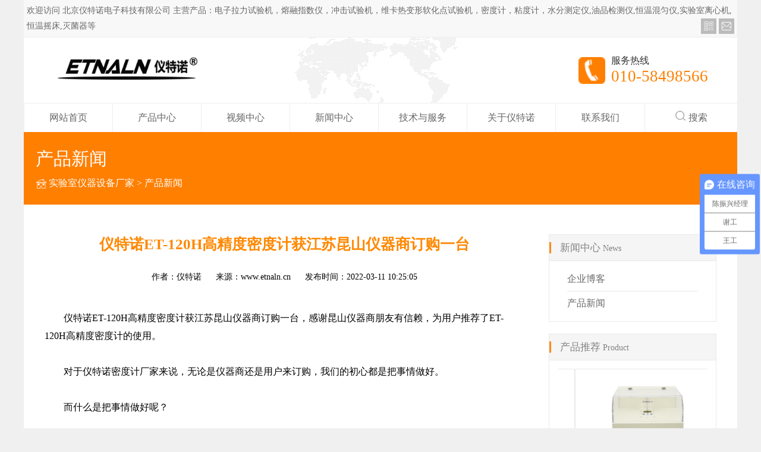

--- FILE ---
content_type: text/html; charset=utf-8
request_url: http://etnaln.cn/news/cpxw/244.html
body_size: 11545
content:

<!DOCTYPE html>
<html>
<head>
    <meta http-equiv="Content-Type" content="text/html; charset=utf-8" />
    <meta name="viewport" content="width=device-width,initial-scale=1.0,user-scalable=no">
    <title>仪特诺ET-120H高精度密度计获江苏昆山仪器商订购一台-北京仪特诺电子科技有限公司</title>
    <meta name="keywords" content="仪特诺ET-120H高精度密度计获江苏昆山仪器商订购一台" />
    <meta name="description" content="仪特诺ET-120H高精度密度计获江苏昆山仪器商订购一台，对于仪特诺密度计厂家来说，无论是仪器商还是用户来订购，我们的初心都是把事情做好。"/>
    <link href="/Content/CSS/basicStyle.css" rel="stylesheet" type="text/css" />
        <link href="/Content/CSS/inner.css" rel="stylesheet" type="text/css" />
    <script src="/Content/JS/jquery-1.9.1.min.js" type="text/javascript"></script>
    <script src="/Content/JS/jquery-migrate-1.1.1.js" type="text/javascript"></script>
    <script src="/Content/JS/hc-sticky.js" type="text/javascript"></script>
    <link href="/Content/CSS/swiper.min.css" rel="stylesheet" type="text/css" />
    <script src="/Content/JS/swiper.min.js" type="text/javascript"></script>
    <script src="/Content/JS/GlobalJS.js" type="text/javascript"></script>
    <script src="/Content/JS/Inner.js" type="text/javascript"></script>
    <!--[if lt IE 9]>
    <script src="/Content/JS/html5.min.js"></script>
    <![endif]-->
    
    <script>
var _hmt = _hmt || [];
(function() {
  var hm = document.createElement("script");
  hm.src = "https://hm.baidu.com/hm.js?18622ca62cecab4c245fa325c42f5567";
  var s = document.getElementsByTagName("script")[0]; 
  s.parentNode.insertBefore(hm, s);
})();
</script>
</head>
<body>
    <div class="wrap container">
        

<header id="header">
    <div class="topLineBox clear">
        <div class="topLine">欢迎访问 北京仪特诺电子科技有限公司 主营产品：电子拉力试验机，熔融指数仪，冲击试验机，维卡热变形软化点试验机，密度计，粘度计，水分测定仪,油品检测仪,恒温混匀仪,实验室离心机,恒温摇床,灭菌器等</div>
        <div class="iconBtn">
            <ul class="clear">
                <li class="code"><a class="icon-mobile" href="javascript:void(0)" title="微信公众号">
                    <span>微信公众号<img src="/Content/Images/code.jpg" /></span>
                </a></li>
                <li class="email"><a class="icon-mail" href="/contact/" title="联系我们">
                    <span>联系我们</span>
                </a></li>
            </ul>
        </div>
    </div>
    <div class="logo clear">
        <div class="logoImg floatLeft">
            <a href="/"><img src="/Uploads/Image/System/logo.jpg" alt="北京仪特诺电子科技有限公司" /></a>
        </div>
        <div class="topCotactBox floatRight">
            <div class="topCotactInfo clear">
                <img class="floatLeft" src="/Content/Images/topTelIcon.png" alt="联系电话" />
                <div class="floatRight">
                    <div class="contactText">服务热线</div>
                        <div class="contactTel">010-58498566</div>
                    
                </div>
            </div>
        </div>

        <button class="navbar-toggle" data-effect="st-effect-1">
            <span class="sr-only">切换导航</span>
            <span class="icon-bar"></span>
            <span class="icon-bar"></span>
            <span class="icon-bar"></span>
        </button>
    </div>

    <nav id="js_nav" class="nav">
        <div class="navMain main">
            <ul class="item1 clear">
                <li data-num="0005">
                    <a href="/">网站首页</a>
                </li>
                <li data-num="0010">
                    <a href="/product/ajcxmxz/">产品中心</a>
                    <div class="secondBox clear">
                        <div class="three right">
                            <div class="t">热门产品</div>
                            <ul>
                                <li>
                                    <a href="/product/gtmdjcyq/15.html" target="_blank">ET-320固体材料制品密度检测仪器</a>
                                </li>
                                <li>
                                    <a href="/product/gtmdjcyq/16.html" target="_blank">ET-120H高精度密度比重仪</a>
                                </li>
                                <li>
                                    <a href="/product/ytmdjcyq/17.html" target="_blank">ET-03L经济实用型液体密度计</a>
                                </li>
                                <li>
                                    <a href="/product/sysndj/18.html" target="_blank">盐酸浓度计密度检测仪ET-01HA</a>
                                </li>
                                <li>
                                    <a href="/product/gtmdjcyq/21.html" target="_blank">ET-120S精密型密度比重测定仪</a>
                                </li>
                                <li>
                                    <a href="/product/ytmdjcyq/22.html" target="_blank">ET-04L数显式高精度液体密度计</a>
                                </li>
                                <li>
                                    <a href="/product/gyttymdjcy/23.html" target="_blank">固液体两用密度测试仪ET-320D</a>
                                </li>
                                <li>
                                    <a href="/product/dzllsyj/25.html" target="_blank">YTN-D5单柱万能拉力试验机</a>
                                </li>
                                <li>
                                    <a href="/product/dzllsyj/26.html" target="_blank">医用口罩拉力试验机</a>
                                </li>
                                <li>
                                    <a href="/product/wnclsyj/27.html" target="_blank">万能材料试验机YTN-S5</a>
                                </li>
                                <li>
                                    <a href="/product/gtmdjcyq/28.html" target="_blank">大量程多功能固体密度仪</a>
                                </li>
                                <li>
                                    <a href="/product/hwmdy/32.html" target="_blank">电子恒温液体密度计_比重计</a>
                                </li>
                                <li>
                                    <a href="/product/pyq_fyq/73.html" target="_blank">微孔板振荡孵育器WZD80-4</a>
                                </li>
                                <li>
                                    <a href="/product/ftzhtxcsy/80.html" target="_blank">多功能粉体物理特性测试仪</a>
                                </li>
                                <li>
                                    <a href="/product/gtmdjcyq/105.html" target="_blank">电子数显直读式固体比重计</a>
                                </li>
                                <li>
                                    <a href="/product/zhejiang/111.html" target="_blank">浙江嘉兴测量固体密度的仪器</a>
                                </li>
                                <li>
                                    <a href="/product/dzllsyj/112.html" target="_blank">口罩拉力测试仪器</a>
                                </li>
                                <li>
                                    <a href="/product/swyy/130.html" target="_blank">化妆品密度测试仪器</a>
                                </li>
                                <li>
                                    <a href="/product/slgfz/152.html" target="_blank">高分子材料单柱拉力试验机</a>
                                </li>
                                <li>
                                    <a href="/product/fmyj/234.html" target="_blank">多功能金属粉末物理特性测试仪</a>
                                </li>
                                <li>
                                    <a href="/product/fmyj/236.html" target="_blank">粉末冶金产品密度仪</a>
                                </li>
                                <li>
                                    <a href="/product/gtmdjcyq/283.html" target="_blank">大量程固体密度计ET-2000N</a>
                                </li>

                            </ul>
                        </div>
                        <div class="three right">
                            <div class="t">按检测项目选择</div>
                            <ul>
                                <li><a href="/product/mdjcyq/" title="密度检测仪器">密度检测仪器</a></li>
                                <li><a href="/product/ndj/" title="浓度计">浓度计</a></li>
                                <li><a href="/product/nianduji/" title="粘度计">粘度计</a></li>
                                <li><a href="/product/sfcdy/" title="水分测定仪">水分测定仪</a></li>
                                <li><a href="/product/llsyj/" title="拉力试验机">拉力试验机</a></li>
                                <li><a href="/product/rrzscsy/" title="熔融指数仪">熔融指数仪</a></li>
                                <li><a href="/product/zg_zs_xgy/" title="折光/折射/旋光仪">折光/折射/旋光仪</a></li>
                                <li><a href="/product/fggdj/" title="分光光度计">分光光度计</a></li>
                                <li><a href="/product/rdy/" title="熔点仪">熔点仪</a></li>
                                <li><a href="/product/fttxcsy/" title="粉体特性测试仪">粉体特性测试仪</a></li>
                                <li><a href="/product/bjmwxcsy/" title="表界面物性测试仪">表界面物性测试仪</a></li>
                                <li><a href="/product/xwj/" title="显微镜">显微镜</a></li>
                                <li><a href="/product/zdhyfyxl/" title="振荡混匀孵育系列">振荡混匀孵育系列</a></li>
                                <li><a href="/product/gshwq_hwjsy/" title="干式恒温器/恒温金属浴">干式恒温器/恒温金属浴</a></li>
                                <li><a href="/product/dqcsy/" title="氮气吹扫仪">氮气吹扫仪</a></li>
                                <li><a href="/product/mjq/" title="灭菌器">灭菌器</a></li>
                                <li><a href="/product/lxj/" title="离心机">离心机</a></li>
                                <li><a href="/product/jbq/" title="搅拌器">搅拌器</a></li>
                                <li><a href="/product/wkbrfy/" title="微孔板热封仪">微孔板热封仪</a></li>
                                <li><a href="/product/wdkzcp/" title="环境试验箱">环境试验箱</a></li>

                            </ul>
                        </div>
                        <div class="three right">
                            <div class="t">按应用行业选择</div>
                            <ul>
                                <li><a href="/product/dxkyjg/" title="大学科研机构">大学科研机构</a></li>
                                <li><a href="/product/slgfz/" title="塑料高分子">塑料高分子</a></li>
                                <li><a href="/product/xjlt/" title="橡胶轮胎">橡胶轮胎</a></li>
                                <li><a href="/product/dxdl/" title="电线电缆">电线电缆</a></li>
                                <li><a href="/product/fmyj/" title="粉末冶金">粉末冶金</a></li>
                                <li><a href="/product/jmtc/" title="精密陶瓷">精密陶瓷</a></li>
                                <li><a href="/product/cxcl/" title="磁性材料">磁性材料</a></li>
                                <li><a href="/product/jscl/" title="金属材料">金属材料</a></li>
                                <li><a href="/product/qclbj/" title="汽车零部件">汽车零部件</a></li>
                                <li><a href="/product/sphy/" title="食品行业">食品行业</a></li>
                                <li><a href="/product/hjbh/" title="环境保护">环境保护</a></li>
                                <li><a href="/product/swyy/" title="生物医药">生物医药</a></li>
                                <li><a href="/product/kwys/" title="矿物岩石">矿物岩石</a></li>
                                <li><a href="/product/ddhs/" title="典当回收">典当回收</a></li>
                                <li><a href="/product/syhg/" title="石油化工">石油化工</a></li>
                                <li><a href="/product/jzgc/" title="建筑工程质检">建筑工程质检</a></li>

                            </ul>
                        </div>
                    </div>
                </li>
                
                <li data-num="0030">
                    <a href="/case/spzx/">视频中心</a>
                </li>
                <li data-num="0025">
                    <a href="/news/">新闻中心</a>
                    <div class="secondBox clear">
                        <div class="left clear">
                            <img src="/Content/Images/nav-news.jpg" />
                            <p>新闻中心包含公司动态、公告、产品新闻等多种模块，为您展示最新、最全的企业资讯，让您了解更多包装检测行业的最新技术。</p>
                        </div>
                        <div class="right">
                            <div class="t">新闻中心</div>
                            <ul>
                                <li><a href="/news/qybk/">企业博客</a></li>
                                <li><a href="/news/cpxw/">产品新闻</a></li>

                            </ul>
                        </div>
                    </div>
                </li>
                <li>
                    <a href="/illustratedlist/ytnwx/">技术与服务</a>
                    <div class="secondBox clear">
                        <div class="left clear">
                            <img src="/Content/Images/nav-news.jpg" />
                            <p>北京仪特诺电子科技有限公司拥有完善的服务体系，百余人的专业服务团队，能以多种语言通过电话、网络、移动平台、现场等多种途径为全球用户提供真诚、专业、及时、持续的服务和技术支持。</p>
                        </div>
                        <div class="right">
                            <div class="t">技术与服务</div>
                            <ul>
                                    <li><a href="/illustratedlist/ytnwx/">仪特诺文献</a></li>
                                    <li><a href="/contact/">联系服务中心</a></li>
                                    <li><a href="/about/khfwtl.html">客户服务条例</a></li>

                            </ul>
                        </div>
                    </div>
                </li>


                <li data-num="0015">
                    <a href="/about/">关于仪特诺</a>
                    <div class="secondBox clear">
                        <div class="left clear">
                            <img src="/Content/Images/nav-about.jpg" />
                            <p>北京仪特诺电子科技有限公司创立于2010年，是以精密科学检测仪器研发智造为核心，集技术服务与解决方案输出于一体的高新技术企业。公司以材料密度检测仪器为基石，凭借十余载深耕行业的专业积淀，现已构建覆盖物……</p>
                        </div>
                        <div class="right">
                            <div class="t">关于仪特诺</div>
                            <ul>
                                    <li><a href="/about/">公司简介</a></li>
                                    <li><a href="/case/ryzs/">荣誉证书</a></li>
                                    <li><a href="/about/wmdkh.html">我们的客户</a></li>

                            </ul>
                        </div>
                    </div>
                </li>
                <li data-num="0040">
                    <a href="/contact/">联系我们</a>
                    <div class="secondBox clear">
                        <div class="left clear">
                            <img src="/Content/Images/nav-contact.jpg" />
                            <p>北京仪特诺电子科技有限公司位于北京市平谷区迎宾街1号院23号楼5层501-5，全球有五十多家国际代理商与三十多家国际服务提供商。</p>
                        </div>
                        <div class="right">
                            <div class="t">联系我们</div>
                            <ul>
                                    <li><a href="/contact/">联系我们</a></li>
                                    <li><a href="/contact/#message">在线留言</a></li>

                            </ul>
                        </div>
                    </div>
                </li>
                <li class="searchBtn"><a href="/search/"><img src="/Content/Images/ico_01b.png">搜索</a></li>
            </ul>
        </div>
    </nav>
    <div class="navMask"></div>
    <div class="searchFixed">
        <div class="sou_box clearfix">
            <input value="搜索"  type="button" id="searchHeaderBtn">
            <div class="sou_write">
                <input placeholder="输入关键词搜索" id="searchHeaderKeyword" type="text">
            </div>
            <div class="sou_list" style="line-height: 36px">热门搜索词：
                        <a href="/tags/midujianceyi.html">密度检测仪</a>
                        <a href="/tags/miduji.html">密度计</a>
                        <a href="/tags/lalishiyanji.html">拉力试验机</a>
                        <a href="/tags/mdtp.html">密度天平</a>
                        <a href="/tags/rrzsy.html">熔融指数仪</a>
                        <a href="/tags/slmdj.html">塑料密度计</a>
                        <a href="/tags/bzj.html">比重计</a>
                        <a href="/tags/bjsyj.html">北京试验机</a>
    
            </div>
        </div>
    </div>
</header>
<script type="text/javascript">
    $(function () {
        $(".sou_box").click(function (event) {
            event.stopPropagation();
        });
//        $(".searchBtn").click(function () {
//            $(".searchFixed").show();
//        });
//        $(".searchFixed").click(function () {
//            $(".searchFixed").hide();
//        });
    
//        $("#searchHeaderBtn").click(function () {
//            var searchTxt = $("#searchHeaderKeyword").val();
//            window.location.href = '/search/' + searchTxt;
//        });
    });
</script>
    
        <div class="locationBox">
            <div class="locationTitle">产品新闻</div>
            <div class="location"><a href="/">实验室仪器设备厂家</a> &gt;
    <a href="/news/cpxw/">产品新闻</a>
</div>
        </div>
    
        <div class="innerContent clear">
                <div class="contentSide" id="js_side">
                    
    
<div class="sideBox">
    <div class="sideTitle">
        <span>新闻中心</span>
        <small>News</small>
<i></i>    </div>
    <div class="sideNavList">
        <ul class="level1 clear">
            <li class="">
                <a href="/news/qybk/">企业博客</a>
            </li>
            <li class="on">
                <a href="/news/cpxw/">产品新闻</a>
            </li>
        </ul>
    </div>
</div>


<div class="sideBox">
    <div class="sideTitle">
        <span>产品推荐</span>
        <small>Product</small>
    </div>
    <div class="sideProduct">
        <div class="sideProductList">
            <ul class="swiper-wrapper clear">
                <li class="swiper-slide">
                    <a href="/product/gtmdjcyq/21.html" title="ET-120S精密型密度比重测定仪">
                        <div class="imgBox imgHover">
                            <img src="/Uploads/Image/Products/20200603112051_s.jpg" alt="ET-120S精密型密度比重测定仪" />
                        </div>
                        <span>ET-120S精密型密度比重测定仪</span>
                    </a>
                </li>
                <li class="swiper-slide">
                    <a href="/product/hwmdy/32.html" title="电子恒温液体密度计_比重计">
                        <div class="imgBox imgHover">
                            <img src="/Uploads/Image/Products/20200611160930_s.jpg" alt="电子恒温液体密度计_比重计" />
                        </div>
                        <span>电子恒温液体密度计_比重计</span>
                    </a>
                </li>
                <li class="swiper-slide">
                    <a href="/product/wnclsyj/27.html" title="万能材料试验机YTN-S5">
                        <div class="imgBox imgHover">
                            <img src="/Uploads/Image/Products/20201216164428_s.jpg" alt="万能材料试验机YTN-S5" />
                        </div>
                        <span>万能材料试验机YTN-S5</span>
                    </a>
                </li>
            </ul>
            <div class="sideProduct-next"></div>
            <div class="sideProduct-prev"></div>
        </div>
    </div>
</div>
<script type="text/javascript">
    $(function () {
        var bannerSwiper = new Swiper('.sideProductList', {
            slidesPerView: 1,
            // init: false,
            autoplayDisableOnInteraction: false,
            autoplay: 3000,
            speed: 500,
            loop: true,
            nextButton: '.sideProduct-next',
            prevButton: '.sideProduct-prev'
        });
    });
</script>

<div class="sideBox pc">
    <div class="sideTitle">
        <span>联系我们</span>
        <small>Contact</small>
    </div>
    <div class="sideContact">
            <div>400电话：010-58498566</div>
                    <div>手机：13911093235</div>
                    <div>电话：13811996887 </div>
                    <div>地址：北京市平谷区迎宾街1号院23号楼5层501-5</div>
    </div>
</div>

                </div>
            <div class="containLeft">
                

<div class="detail main">
    <article>
        <h1 class="title">仪特诺ET-120H高精度密度计获江苏昆山仪器商订购一台</h1>
        <div class="infos">
            <div>
                <span>作者：<a href="http://www.etnaln.cn">仪特诺</a></span>
                <span>来源：www.etnaln.cn</span>
                <span class="pubTime">发布时间：<time>2022-03-11 10:25:05</time></span>
            </div>
        </div>
        <div class="content"><p>
	<br />
</p>
<p>
	仪特诺ET-120H高精度密度计获江苏昆山仪器商订购一台，感谢昆山仪器商朋友有信赖，为用户推荐了ET-120H高精度密度计的使用。
</p>
<p>
	<br />
</p>
<p>
	对于仪特诺密度计厂家来说，无论是仪器商还是用户来订购，我们的初心都是把事情做好。
</p>
<p>
	<br />
</p>
<p>
	而什么是把事情做好呢？
</p>
<p>
	<br />
</p>
<p>
	我一直认为，就是密度计，高精度密度计仪器供到用户那了，用户不给你打电话可以作为一个简易的衡量标准。
</p>
<p>
	<br />
</p>
<p>
	看似一个简易的衡量标准，背后折射出的是产品质量的过硬、服务细节的周到等。
</p>
<p>
	<br />
</p>
<p>
	而即使遇到初次使用密度计的用户或操作人员，在使用上有些问题，我们也会在电话或视频里及时解决问题。
</p>
<p>
	<br />
</p>
<p>
	仪特诺密度计厂家，我们始终相信，初心不改，未来才会有更多期待。
</p>
<p>
	<br />
</p>
<p>
	<img src="/Uploads/image/kindeditor/20220311102620_6762.jpg" width="700" height="700" title="" align="" /> 
</p>
<p>
	<br />
</p>
<p>
	<br />
</p></div>
    </article>
    <div class="prevAndNext fn-clear">
            <span class="prev">上一篇：<a href="/news/cpxw/243.html")>仪特诺ET-320电子式固体密度仪获河北迪奥橡胶选用</a></span>
    
            <span class="next">下一篇：<a href="/news/cpxw/246.html")>仪特诺ET-03L液体比重计获温州医疗器械公司订购一台</a></span>
    </div>
</div>

        <div class="relativeInfo">
            <div class="titleBar">
                <span>相关新闻</span>
            </div>
            <ul class="relativeList clear">
                    <li>
                        <a href="/news/cpxw/536.html") target="_blank">多功能密度仪 孔隙率测试仪ET-320M 老客户转介绍让成交变得更简单</a>
                    </li>
                    <li>
                        <a href="/news/cpxw/503.html") target="_blank">仪特诺密度计：时间见证的品质与情谊</a>
                    </li>
                    <li>
                        <a href="/news/cpxw/479.html") target="_blank">仪特诺密度计坚持做好产品质量，中字头单位来复购</a>
                    </li>
                    <li>
                        <a href="/news/cpxw/478.html") target="_blank">南京生物科技公司采购仪特诺电子密度计ET-320</a>
                    </li>
                    <li>
                        <a href="/news/cpxw/458.html") target="_blank">上海富驰高科技股份有限公司再次选择我司高精度密度测试仪</a>
                    </li>
                    <li>
                        <a href="/news/cpxw/457.html") target="_blank">广东赛康制药厂有限公司选用我司固液体多用密度计ET-320D</a>
                    </li>
                    <li>
                        <a href="/news/cpxw/417.html") target="_blank">仪特诺6台ET-03L液体密度计、6台ET-01ET酒精浓度与密度测试仪奔赴湖南农业大学</a>
                    </li>
                    <li>
                        <a href="/news/cpxw/409.html") target="_blank">3台电脑款双柱拉力试验机YTN-S2走进高校实验室</a>
                    </li>
                    <li>
                        <a href="/news/cpxw/367.html") target="_blank">为什么液体密度计ET-03L比手持式密度计DA-130N更适合这个用户</a>
                    </li>
                    <li>
                        <a href="/news/cpxw/338.html") target="_blank">新材料行业客户采购仪特诺ET-320固体密度测试仪</a>
                    </li>
                    <li>
                        <a href="/news/cpxw/289.html") target="_blank">典当行老客户采购ET-320K黄金密度纯度检测仪</a>
                    </li>
                    <li>
                        <a href="/news/cpxw/286.html") target="_blank">粉末科技行业客户帮介绍固体密度仪的客户，十多年了我们一直在的</a>
                    </li>
                    <li>
                        <a href="/news/cpxw/277.html") target="_blank">仪特诺密度检测仪：十年信赖，携手共进，感恩特种胶管行业老客户订购ET-320一台</a>
                    </li>
                    <li>
                        <a href="/news/cpxw/263.html") target="_blank">液体密度计ET-03L，加上微信确认参数直接要做合同</a>
                    </li>
                    <li>
                        <a href="/news/cpxw/259.html") target="_blank">便携式液体密度计DA-130N，做合同给我吧！</a>
                    </li>
                    <li>
                        <a href="/news/cpxw/258.html") target="_blank">2023兔年新春开工第一天收到固体密度测试仪老客户的汇款单</a>
                    </li>
                    <li>
                        <a href="/news/cpxw/257.html") target="_blank">仪特诺电子密度计/固体比重仪ET-320，感恩老客户的转介绍</a>
                    </li>
                    <li>
                        <a href="/news/cpxw/256.html") target="_blank">固体密度计ET-320等系列产品，合同签订九个月后的故事</a>
                    </li>
                    <li>
                        <a href="/news/cpxw/249.html") target="_blank">仪特诺ET-03L液体密度计获滑县骨科医院选用</a>
                    </li>
                    <li>
                        <a href="/news/cpxw/248.html") target="_blank">仪特诺ET-320D固液体电子密度计上海仪器商订购一台</a>
                    </li>
            </ul>
        </div>


        <div class="relativeInfo">
            <div class="titleBar">
                <span>相关推荐</span>
            </div>
            <div class="relativeList">
                <ul class="relativeList clear">
                        <li>
                            <a href="/news/jswd/542.html" title="塑料薄膜拉力试验机在食品包装材料性能评估中的关键作用" target="_blank">塑料薄膜拉力试验机在食品包装材料性能评估中的关键作用</a>
                        </li>
                        <li>
                            <a href="/news/jswd/541.html" title="拉力试验机变形测量系统构成、工作原理及核心参数解析" target="_blank">拉力试验机变形测量系统构成、工作原理及核心参数解析</a>
                        </li>
                        <li>
                            <a href="/news/jswd/527.html" title="针焰S2测试：一文读懂更严苛的阻燃新标准" target="_blank">针焰S2测试：一文读懂更严苛的阻燃新标准</a>
                        </li>
                        <li>
                            <a href="/news/jswd/511.html" title="拉力试验机横梁故障怎么办？手把手教你解决！" target="_blank">拉力试验机横梁故障怎么办？手把手教你解决！</a>
                        </li>
                        <li>
                            <a href="/news/jswd/483.html" title="提升橡胶制品合格率：掌握拉力试验机的标距测量技巧" target="_blank">提升橡胶制品合格率：掌握拉力试验机的标距测量技巧</a>
                        </li>
                        <li>
                            <a href="/news/jswd/482.html" title="无纺布断裂强力和伸长测定：纺织行业标准的解读" target="_blank">无纺布断裂强力和伸长测定：纺织行业标准的解读</a>
                        </li>
                        <li>
                            <a href="/news/jswd/477.html" title="鞋类品质保障：皮革鞋材检测仪器的选用与重要性" target="_blank">鞋类品质保障：皮革鞋材检测仪器的选用与重要性</a>
                        </li>
                        <li>
                            <a href="/news/jswd/471.html" title="从试验原理到操作步骤：全面解析医用输液贴剥离强度测试" target="_blank">从试验原理到操作步骤：全面解析医用输液贴剥离强度测试</a>
                        </li>
                        <li>
                            <a href="/news/jswd/468.html" title="探索湿热试验箱中加湿与去湿的方法及其优缺点" target="_blank">探索湿热试验箱中加湿与去湿的方法及其优缺点</a>
                        </li>
                        <li>
                            <a href="/news/jswd/462.html" title="加速老化测试：氙灯老化试验箱的科学应用" target="_blank">加速老化测试：氙灯老化试验箱的科学应用</a>
                        </li>
                        <li>
                            <a href="/news/jswd/253.html" title="精密陶瓷孔隙率与体积密度测试仪，精密陶瓷为什么要测密度？" target="_blank">精密陶瓷孔隙率与体积密度测试仪，精密陶瓷为什么要测密度？</a>
                        </li>
                        <li>
                            <a href="/news/jswd/251.html" title="石油为什么要测密度呢？石油数字密度计量测石油密度的重要性有哪些呢" target="_blank">石油为什么要测密度呢？石油数字密度计量测石油密度的重要性有哪些呢</a>
                        </li>
                        <li>
                            <a href="/news/jswd/247.html" title="工程塑料三点弯曲试验设施要求测试方案【仪特诺】" target="_blank">工程塑料三点弯曲试验设施要求测试方案【仪特诺】</a>
                        </li>
                        <li>
                            <a href="/news/jswd/245.html" title="有粉体的密度计吗?比如说测松装密度" target="_blank">有粉体的密度计吗?比如说测松装密度</a>
                        </li>
                        <li>
                            <a href="/news/jswd/242.html" title="分析下橡胶拉力试验机测试项目以及在对橡胶进行拉伸试验时需具备的条件" target="_blank">分析下橡胶拉力试验机测试项目以及在对橡胶进行拉伸试验时需具备的条件</a>
                        </li>
                        <li>
                            <a href="/news/jswd/241.html" title="塑胶拉伸试验的过程步骤【仪特诺】拉力试验机试样方法" target="_blank">塑胶拉伸试验的过程步骤【仪特诺】拉力试验机试样方法</a>
                        </li>

                </ul>
            </div>
        </div>

            </div>
        </div>

        

<footer class="footerBox">
    <div class="footer clear">
        <div class="footerLeft">
            <div class="footerNav">
                <a href="/about/syjs.html">关于我们</a>
                <a href="/product/">产品中心</a>
                <a href="/news/cpxw/">产品新闻</a>
                <a href="/contact/">联系我们</a>
            </div>
            <div class="footerInfo">
                    <span>Copyright &#169; 2020 - 2030 北京仪特诺电子科技有限公司 版权所有</span>
                                    <span>备案号：<a href="https://beian.miit.gov.cn/#/Integrated/index" rel="nofollow">京ICP备12023306号-5</a></span>
                <div>本网所有内容文字、图片和音视频资料，版权均属北京仪特诺电子科技有限公司，任何媒体、网站或个人<br>
未经本网协议授权不得转载、链接、转贴或以其他方式复制发布/发表。</div>
            </div>
        </div>
        <div class="footerRight">
            <img src="/Content/Images/icon-phone.png" alt="联系电话">
            <div class="footerRightInfo">
                <div class="text">服务热线</div>
                    <div class="tel">010-58498566</div>
            </div>
        </div>
        

        
    </div>
</footer>
    </div>
    
    <script>
(function(){
    var bp = document.createElement('script');
    var curProtocol = window.location.protocol.split(':')[0];
    if (curProtocol === 'https') {
        bp.src = 'https://zz.bdstatic.com/linksubmit/push.js';
    }
    else {
        bp.src = 'http://push.zhanzhang.baidu.com/push.js';
    }
    var s = document.getElementsByTagName("script")[0];
    s.parentNode.insertBefore(bp, s);
})();
</script>
</body>
</html>

--- FILE ---
content_type: text/css
request_url: http://etnaln.cn/Content/CSS/basicStyle.css
body_size: 3962
content:
* {
    padding: 0;
    margin: 0;
}

body {
    color: #000;
    font-size: 14px;
    font-family: "微软雅黑";
    background-color: #f0f0f0;
}

.container {
    background-color: #fff;
}

table {
    border-collapse: collapse;
    border-spacing: 0;
}

input,
textarea {
    outline: none;
    background: #fff;
    border: none;
}

img {
    display: block;
}

.imgHover img {
    transition: 0.5s;
}

.imgHover img:hover {
    transform: scale(1.2);
}

ol,
ul{
    list-style: none;
}

caption,
th {
    text-align: left;
}

h1,
h2,
h3,
h4,
h5,
h6 {
    font-weight: normal;
    font-size: 100%;
}

i,
strong,
em,
b {
    font-style: normal;
}

/* 链接颜色设置*/
a {
    color: inherit;
    text-decoration: none;
}

a:hover {
    color: #ec0000;
}

.hidden {
    display: none;
}

.floatLeft {
    float: left;
}

.floatRight {
    float: right;
}

.clear:after {
    clear: both;
    content: '';
    display: block;
    width: 0;
    height: 0;
    visibility: hidden;
}

/* 图片自适应（imgBox需要设置独立宽高） */
.imgBox {
    position: relative;
    overflow: hidden;
}

.imgBox img {
    position: absolute;
    max-width: 100%;
    max-height: 100%;
    top: 0;
    left: 0;
    right: 0;
    bottom: 0;
    margin: auto;
}

/* 单行文字超出隐藏 */

.ellipsis {
    display: block;
    overflow: hidden;
    white-space: nowrap;
    text-overflow: ellipsis;
}

/* 链接颜色设置*/
.main {
    width: 100%;
    max-width: 1200px;
    margin-left: auto;
    margin-right: auto;
}

@media (max-width: 1200px) {
    .main {
        padding-left: 10px;
        padding-right: 10px;
    }
}

.wrap {
    width: 100%;
    max-width: 1200px;
    margin-left: auto;
    margin-right: auto;
}


/*头部信息*/
.logo {
    height: 110px;
    padding: 0px 49px;
    background: url(../Images/topbg.png) center no-repeat;
}

.topLineBox {
    background: #f8f8f8;
    border-bottom: 1px solid rgba(0, 0, 0, 0.04);
    padding: 5px;
}

.topLineBox .topLine {
    float: left;
    height: 26px;
    line-height: 26px;
    color: #666;
}

.topLineBox .iconBtn {
    float: right;
}

.topLineBox .iconBtn ul {
    position: relative;
}

.topLineBox .iconBtn li {
    float: left;
    width: 26px;
    height: 26px;
    margin-left: 4px;
    background: #bbb;
    background-repeat: no-repeat;
    background-position: center center;
    background-size: 80% 80%;
}

.topLineBox .iconBtn li.code {
    background-image: url("../Images/icon-code.png");
}

.topLineBox .iconBtn li.email {
    background-image: url("../Images/icon-email.png");
}

.topLineBox .iconBtn li a {
    background-color: inherit;
}

.topLineBox .iconBtn li span {
    position: absolute;
    display: block;
    width: 106px;
    right: 0;
    top: 100%;
    margin-top: 20px;
    background-color: inherit;
    text-align: center;
    padding: 5px;
    color: #fff;
    -webkit-transition: margin-top .2s;
    -moz-transition: margin-top .2s;
    -o-transition: margin-top .2s;
    transition: margin-top .2s;
    visibility: hidden;
    z-index: -6666;
}

.topLineBox .iconBtn li span img {
    max-width: 100%;
    margin: 4px auto 0;
}

.topLineBox .iconBtn li:nth-child(1):hover {
    background-color: #ff7f00;
}

.topLineBox .iconBtn li:nth-child(2):hover {
    background-color: #f3554f;
}

.topLineBox .iconBtn li:hover span {
    margin-top: 0;
    visibility: visible;
    z-index: 2;
}

.logo .logo-main {
    height: 100%;
}

.logo .logoImg,
.logo .slogan {
    height: 100%;
}

.logo .logoImg:before,
.logo .slogan:before {
    content: "";
    display: inline-block;
    height: 100%;
    vertical-align: middle;
}

.logo .logoImg img,
.logo .slogan img {
    display: inline-block;
    vertical-align: middle;
    max-height: 100%;
}

.logo .slogan {
    margin-left: 9%;
}

.logo .slogan img {
    margin-top: 15px;
}

.topCotactBox {
    height: 100%;
}

.topCotactBox .contactText {
    font-size: 16px;
    color: #333333;
    line-height: 1;
}

.topCotactBox .contactTel {
    font-size: 27px;
    color: #ff7f00;
    line-height: 1;
    margin-top: 5px;
}

.topCotactBox .contactTel span {
    font-size: 30px;
    color: #e1963a;
}

.topCotactBox:before {
    content: "";
    display: inline-block;
    height: 100%;
    vertical-align: middle;
}

.topCotactBox .topCotactInfo {
    display: inline-block;
    vertical-align: middle;
}

.topCotactBox .topCotactInfo>img {
    margin-right: 10px;
    margin-top: 2px;
    height: 45px;
}

@media (max-width: 1200px) {
    .logo .slogan {
        display: none;
    }
}

@media (max-width: 768px) {
    .logo {
        height: 60px;
        padding: 10px 0;
        background-color: #353535;
        box-sizing: border-box;
    }

    .topLineBox {
        display: none;
    }

    .logoImg {
        width: 80%;
    }

    .topCotactBox {
        display: none;
    }
}



nav {
    background: #fff;
    height: 48px;
    width: 100%;
    border-top: 1px solid #eee;
}

.nav .navMain {
    position: relative;
}

.nav .secondBox {
    position: absolute;
    width: 100%;
    top: 100%;
    left: 0;
    margin-top: 30px;
    background-color: #fff;
    -ms-transition: all .3s;
    -webkit-transition: all .3s;
    -moz-transition: all .3s;
    -o-transition: all .3s;
    transition: all .3s;
    opacity: 0;
    visibility: hidden;
    z-index: 666;
}

.nav a {
    display: block;
    color: #666;
}

.nav li.searchBtn {
    cursor: pointer;
}

.nav li.searchBtn img {
    display: inline;
    margin-right: 5px;
}

.nav ul.item1>li {
    display: table-cell;
    width: 1%;
    text-align: center;
    border-left: 1px solid #eee;
    line-height: 48px;
    font-size: 16px;
    color: #333333;
}

.nav ul.item1>li> a {
    position: relative;
}

.nav ul.item1>li > a:after {
    background: #ff7f00;
    color: #ff7f00;
    content: "";
    height: 2px;
    left: 0;
    opacity: 1;
    position: absolute;
    top: -2px;
    -ms-transition: width 0.2s ease 0s;
    -webkit-transition: width 0.2s ease 0s;
    -moz-transition: width 0.2s ease 0s;
    -o-transition: width 0.2s ease 0s;
    transition: width 0.2s ease 0s;
    width: 0;
}

.nav ul.item1>li:hover > a:after {
    width: 100%;
}

.nav ul.item1>li:hover .secondBox {
    visibility: visible;
    margin-top: 0;
    opacity: 1;
    border-top: 1px solid #eee;
}
.nav .secondBox .left,
.nav .secondBox .right{
    display: table-cell;
    width: 50%;
    padding: 20px;
    box-sizing: border-box;
}
.nav .secondBox .three{
    width: 1%;
}
.nav .secondBox .left{
    border-right: 1px solid #eee;
}
.nav .secondBox .left img{
    float: left;
    margin-right: 15px;
}
.nav .secondBox .left p{
    overflow: hidden;
    font-size: 14px;
    color: #666;
    line-height: 1.6em;
    text-align: left;
}

.nav .secondBox .right li{
    border-bottom: 1px solid #eee;
    font-size: 14px;
    line-height: 30px;
    text-align: left;
    color: #666;
}
.nav .secondBox .right li a:hover{
    color: #f90;
}
.nav .secondBox .right .t{
    font-size: 14px;
    padding-left: 1.4em;
    line-height: 1.2em;
    text-align: left;
    background: url("../Images/icon-t.png") no-repeat 0 center / contain;
    margin-bottom: 20px;
}
.navbar-toggle {
    display: none;
    position: relative;
    float: right;
    padding: 9px 10px;
    margin-right: 9px;
    background-color: transparent;
    background-image: none;
    border: 1px solid #ddd;
    border-radius: 4px;
    cursor: pointer;
    outline: none;
}

.navbar-toggle .sr-only {
    position: absolute;
    width: 1px;
    height: 1px;
    padding: 0;
    margin: -1px;
    overflow: hidden;
    clip: rect(0, 0, 0, 0);
    border: 0;
}

.navbar-toggle .icon-bar {
    display: block;
    width: 22px;
    height: 2px;
    border-radius: 1px;
    background-color: #888;
}

.navbar-toggle .icon-bar+.icon-bar {
    margin-top: 4px;
}

.nav .navMask {
    display: none;
}

@media (max-width: 768px) {
    .navbar-toggle {
        display: block;
    }

    .nav {
        padding: 1em;
        background-color: #fff;
        border-top: 1px solid #e7e7e7;
    }

    .nav ul.item1>li {
        display: block;
        width: 100%;
        border-left: 0;
        text-align: left;
        padding: .1em 0;
        font-size: 20px;
        text-indent: 1em;
    }

    .nav a {
        color: #b0b0b0;
        line-height: 2;
    }

    .nav {
        visibility: visible;
        -webkit-transform: translate3d(-100%, 0, 0);
        transform: translate3d(-100%, 0, 0);
        position: fixed;
        top: 0;
        left: 0;
        z-index: 100;
        width: 50%;
        height: 100%;
        -webkit-transition: all 0.5s;
        transition: all 0.5s;
    }

    .nav.on {
        -webkit-transform: translate3d(0, 0, 0);
        transform: translate3d(0, 0, 0);
    }

    .navMask {
        display: none;
        position: fixed;
        width: 100%;
        height: 100%;
        top: 0;
        left: 0;
        background-color: rgba(0, 0, 0, .5);
        z-index: 64;
    }
    .nav .secondBox{
        display: none !important;
    }
}

/*头部信息*/



/* 轮播图 */
.slideBox {
    overflow: hidden;
    position: relative;
}

.slideBox li {
    width: 100%;
}

.slideBox li img {
    width: 100%;
}

.slideBox .pcBanner {
    display: block;
}

.slideBox .mobileBanner {
    display: none;
}

@media (max-width: 768px) {
    .slideBox .pcBanner {
        display: none;
    }

    .slideBox .mobileBanner {
        display: block;
    }
}

/* 轮播图 */

/*公共标题*/
.moduleTitle {
    text-align: center;
    margin-bottom: 30px;
}

.moduleTitle .en {
    font-size: 16px;
    text-transform: uppercase;
}

.moduleTitle .ch {
    font-size: 20px;
    font-weight: bold;
}

.moduleTitle .ch:after {
    content: " —";
}

.moduleTitle .ch:before {
    content: "— ";
}

.moduleTitle i {
    display: block;
    width: 0;
    height: 0;
    border-top: 12px solid #ff7f00;
    border-left: 8px solid transparent;
    border-right: 8px solid transparent;
    border-bottom: 12px solid transparent;
    margin: 9px auto 0;
}

@media (max-width: 768px) {
    .moduleTitle {
        margin-bottom: 10px;
    }

    .moduleTitle .en {
        font-size: 13px;
    }

    .moduleTitle .ch {
        font-size: 20px;
    }

    .moduleTitle i {
        margin: 5px auto 0;
    }
}

/*公共标题end*/

.mTop {
    margin-top: 37px;
}

@media (max-width: 768px) {
    .mTop {
        margin-top: 30px;
    }
}

.overflowH {
    overflow: hidden;
    text-overflow: ellipsis;
    white-space: nowrap;
}


/* footer */
.footerBox {
    background-color: #333333;
    padding: 30px;
}

.footerLeft {
    float: left;
    line-height: 1.8em;
    color: #a6a6a6;
}

.footerRight {
    float: right;
    color: #fff;
    margin-top: 20px;
}

.footerLeft .footerNav a {
    display: inline-block;
    padding-left: 10px;
    padding-right: 5px;
    line-height: 1em;
    border-left: 1px solid #a6a6a6;
}

.footerLeft .footerNav a:first-child {
    border-left: none;
    padding-left: 0;
}

.footerInfo {
    font-size: 14px;
}

.footerRight img,
.footerRight .footerRightInfo {
    display: inline-block;
    vertical-align: middle;
}

.footerRight img {
    margin-right: 10px;
}

.footerRight .footerRightInfo .text {
    font-size: 16px;
}

.footerRight .footerRightInfo .tel {
    font-size: 26px;
}

@media (max-width: 768px) {
    .footerNav {
        text-align: center;
    }

    .footerInfo {
        font-size: 12px;
    }

    .footerLeft {
        float: none;
    }

    .footerRight {
        float: none;
    }

    .footerRight .footerRightInfo .tel {
        font-size: 13px;
    }

    .footerRight .footerRightInfo .tel {
        font-size: 18px;
    }
}

/* footer end */


/* search */
.searchFixed{
    position: fixed;
    top: 0;
    left: 0;
    width: 100%;
    height: 100%;
    background-color: rgba(0, 0, 0, .85);
    z-index: 666;
    display: none;
}
.sou_box {
    width: 60%;
    position: absolute;
    top: 50%;
    left: 20%;
    transform: translateY(-50%);
}
#searchHeaderBtn {
    cursor: pointer;
    float: right;
    margin-left: 15px;
    width: 102px;
    height: 46px;
    font-size: 16px;
    border: 2px solid #fcc700;
    background: #fcc700;
    -webkit-border-radius: 5px;
    -moz-border-radius: 5px;
    border-radius: 5px;
    color: #fff;
}
.sou_write {
    overflow: hidden;
}
#searchHeaderKeyword {
    border: none;
    background: none;
    vertical-align: top;
    width: 100%;
    height: 46px;
    border-bottom: 2px solid #fff !important;
    color: #fff;
    font-size: 16px;
}
.sou_list{
    font-size: 16px;
    color: #666;
}
.sou_list a{
    color: #ff8800;
    text-decoration: underline;
    margin-right: 10px;
}
/* search */


--- FILE ---
content_type: text/css
request_url: http://etnaln.cn/Content/CSS/inner.css
body_size: 4697
content:
/*内页公共部分*/
/*分页控件*/
.totalCount
{
    text-align: center; 
    color: #888;
    margin: 10px 0px;
}
.MvcPagerCtrl {
    font-family: 微软雅黑;
    text-align: center;
    margin-top: 20px;
    padding-bottom: 10px;
    color: #ff8800;
}

.MvcPagerCtrl a {
    overflow: hidden;
    height: 26px;
    text-align: center;
    text-decoration: none;
    line-height: 26px;
    padding: 5px 15px;
    font-size: 16px;
    color: #888;
    border: 1px solid #F0F0F0;
}

.MvcPagerCtrl a:hover {
    color: #fff;
    border: 1px solid #ff8800;
    background-color: #ff8800;
}

/*分页控件结束*/


.innerContent {
    padding: 50px 35px;
    min-height: 400px;
}

.innerContent .containLeft {
    overflow: hidden;
}

.innerContent .contentSide {
    float: right;
    width: 25%;
    padding-left: 40px;
    z-index: 65 !important;
}

@media (max-width: 768px) {
    .innerContent {
        padding: 20px 10px;
    }

    .innerContent .contentSide {
        float: none !important;
        width: 100%;
        padding-left: 0 !important;
        padding-right: 0 !important;
    }
}


/*位置*/
.locationBox {
    background: #ff7f00;
    color: #fff;
    padding: 25px 20px;
}

.locationBox .location {
    font-size: 16px;
    padding-left: 1.4em;
    background: url("../Images/home.png") no-repeat 0 center / auto 1em;
}

.locationTitle {
    font-size: 30px;
    margin-bottom: 10px;
}

@media (max-width: 768px) {
    .locationBox {
        padding: 10px 15px;
    }

    .locationBox .location {
        font-size: 12px;
    }

    .locationTitle {
        font-size: 22px;
        margin-bottom: 10px;
    }
}

/*文章类型样式*/
.detail {
    padding-bottom: 20px;
}

.detail .prevAndNext a {
    color: #ff8800;
    font-size: 16px;
}

article .title {
    font-size: 25px;
    text-align: center;
    color: #ff8800;
    font-weight: bold;
    margin-bottom: 30px;
}

article .content {
    font-size: 16px;
    color: #010101;
    font-size: 16px;
    margin-bottom: 20px;
    line-height: 30px;
}

article .content video {
    width: 800px;
    max-width: 100%;
    height: 460px;
    display: block;
    margin: 0 auto;
    background: #000;
}

article .content h2 {
    font-weight: bold;
    margin-bottom: 20px;
    font-family: SimSun;
}

article .content p {
    text-indent: 2em;
}

article .content h3 {
    font-size: 18px;
    border-left: 4px #ff8c19 solid;
    height: 32px;
    line-height: 32px;
    margin-bottom: 15px !important;
    padding: 0 0 0 15px !important;
}

article .content h4 {
    font-size: 16px;
    border-left: 4px #999999 solid;
    height: 32px;
    line-height: 32px;
    margin-bottom: 15px !important;
    padding: 0 0 0 15px !important;
}

article .content img {
    max-width: 100%;
    margin: 0 auto;
}

article .infos {
    text-align: center;
    margin-bottom: 15px;
}

article .infos span {
    padding: 0px 10px;
}

article .infos .tagsList {
    text-align: left;
    margin-top: 10px;
}

article .infos .tagsList li {
    display: inline-block;
    line-height: 25px;
    height: 25px;
    overflow: hidden;
    margin-right: 5px;
    margin-left: 5px;
}

article .infos .tagsList li a {
    display: block;
    color: #969696;
}

article .infos .tagsList li:first-child {
    font-weight: bold;
    color: #969696;
}

@media (max-width: 768px) {
    .detail .prevAndNext a {
        font-size: 15px;
    }

    .detail .prevAndNext span {
        display: block;
        padding: 10px;
    }

    article .infos span {
        display: block;
        padding: 10px 0px;
    }

    article .infos .tagsList li {
        text-align: center;
    }

    article .title {
        font-size: 18px;
        margin-top: 10px;
        margin-bottom: 10px;
    }

    article .content {
        padding: 0px 10px;
        font-size: 15px;
    }

    article .content p {
        font-size: 15px;
    }

    article .content video {
        height: 50vw;
    }
}

/*相关推荐*/
.relativeInfo {
    margin-top: 20px;
    border: 1px solid #e9e9e9;
}

.relativeInfo .titleBar {
    font-size: 24px;
    color: #838383;
    background-color: #f5f5f5;
    border-bottom: 1px solid #e9e9e9;
    padding: 10px 0 10px 0;
}

.relativeInfo .titleBar span {
    border-left: 3px solid #ff8c19;
    padding-left: 15px;
}

.relativeInfo .relativeList {
    padding: 20px;
    list-style-type: circle;
    list-style-position: inside;
}

.relativeInfo .relativeList li {
    width: 44%;
    line-height: 40px;
    font-size: 14px;
    float: left;
    padding-left: 10px;
    padding-right: 20px;
    overflow: hidden;
    height: 40px;
    white-space: nowrap;
    text-overflow: ellipsis;
    color: #666;
}

.relativeInfo .relativeList li a
{
     color: #666666;
}

.relativeInfo .relativeList li a:visited
{
    color: #666666;
}

.relativeInfo .relativeList li a:hover
{
    color: #ff8800;
}

.relativeInfo .productList li{
    width: 31%;
}

@media (max-width: 768px) {
    .relativeInfo .titleBar {
        line-height: 30px;
    }

    .relativeInfo .titleBar span {
        font-size: 18px;
        padding: 0px 20px;
        width: 72px;
    }

    .relativeInfo ul {
        border: none;
    }

    .relativeInfo li {
        width: 100%;
        padding: 0;
    }
    .relativeInfo .productList li{
        width: 48%;
    }

    .relativeInfo .relativeList li
    {
        width: 100%;
    }
}

/*内页公共部分*/

/*关于我们*/
.modularTitle {
    text-align: center;
    font-size: 36px;
    margin-top: 40px;
    font-weight: bold;
    color: #ff8800;
}

.modularText {
    margin: 25px auto 35px auto;
    width: 620px;
    text-align: center;
    line-height: 25px;
    font-size: 16px;
    overflow: hidden;
}

@media (max-width: 768px) {
    .modularTitle {
        font-size: 25px;
        margin: 15px auto 15px auto;
    }

    .modularText {
        display: none;
    }
}


/*关于我们*/

/*联系我们*/
.contact {
    margin-bottom: 20px;
}

.contact .contactTel .text {
    float: left;
}

.contact .contactTel .code {
    float: right;
}

.contact .contactTel .companyName {
    font-size: 36px;
    font-weight: bold;
    color: #2f2f2f;
    margin-bottom: 20px;
}

.contact .contactTel p {
    color: #2f2f2f;
    font-size: 20px;
    line-height: 1.8;
}

.contact .contactMap {
    height: 300px;
    width: 700px;
    float: right;
}

.contact .content {
    margin-top: 40px;
}

.contact .content p {
    text-indent: 0em;
    font-size: 20px;
    margin-bottom: 0;
    line-height: 1.8;
}

.contact .navigation {
    font-size: 15px;
    display: none;
    margin-bottom: 20px;
}

@media (max-width: 768px) {
    .contact {
        margin-bottom: 0px;
    }

    .contact .companyName {
        font-size: 16px;
    }

    .contact .contactMap {
        width: 100%;
    }

    .contact .navigation {
        display: block;
    }

    .contact .navigation {
        display: block;
        line-height: 40px;
        text-align: center;
        background: #ff8800;
        color: #fff;
    }

    .contact .contactTel .companyName{
        font-size: 22px;
        margin-bottom: 10px;
    }
    .contact .contactTel p{
        font-size: 15px;
    }
    .contact .contactTel .code{
        float: none;
    }
}

/*售后服务*/
.service {
    margin-bottom: 30px;
}

.service .content {
    padding: 0px;
}

.service li {
    width: 50%;
    height: 370px;
    float: left;
    overflow: hidden;
}

.service li:nth-child(3) {
    float: right;
}

.service .itemTitle {
    font-size: 36px;
    color: #ff8800;
    font-weight: bold;
    margin-top: 60px;
}

.service .itemSummary {
    font-size: 18px;
    line-height: 30px;
    margin-top: 40px;
}

.service .text {
    padding: 0px 40px;
    background: #f2f2f2;
}

@media (max-width: 768px) {
    .service {
        margin-bottom: 0px;
    }

    .service li {
        width: 100%;
        height: initial;
        overflow: hidden;
    }

    .service li:nth-child(3) {
        float: right;
    }

    .service .itemTitle {
        font-size: 17px;
        margin-top: 20px;
    }

    .service .itemSummary {
        font-size: 15px;
        margin-top: 20px;
    }

    .service .text {
        padding: 0px 20px 20px 20px;
    }
}

/*新闻列表*/
.newsList {
    margin-top: 20px;
    margin-bottom: 20px;
}

.newsList li {
    padding-bottom: 30px;
    margin-bottom: 30px;
    border-bottom: solid 1px #eeeeee;
}

.newsList .pubDate {
    float: left;
    border: 1px solid #e6e6e6;
    -moz-box-shadow: 0 0 0 1px #fff inset, 0 2px 0 rgba(0, 0, 0, 0.04);
    -webkit-box-shadow: 0 0 0 1px #fff inset, 0 2px 0 rgba(0, 0, 0, 0.04);
    box-shadow: 0 0 0 1px #fff inset, 0 2px 0 rgba(0, 0, 0, 0.04);
    width: 50px;
    overflow: hidden;
    text-align: center;
    margin-right: 20px;
    display: block;
    color: #666;
}

.newsList .pubDate .day {
    display: block;
    font-size: 30px;
    line-height: 50px;
    border: 1px solid #fff;
    background-color: #eeeeee;
}

.newsList .pubDate .yearMonth {
    display: block;
    font-size: 12px;
    border-top: 1px solid #e6e6e6;
    background: rgba(255, 255, 255, 0.9);
    line-height: 28px;
}

.newsList .info {
    overflow: hidden;
}

.newsList .info .title {
    font-size: 20px;
    padding: 0 0 20px 0;
    margin: 12px 0 0;
    line-height: 120%;
    display: inline-block;
    font-weight: bold;
    color: #666;
    border-bottom: 1px solid #eee;
}

.newsList .info .publisher {
    font-size: 12px;
    color: #afafaf;
    padding: 4px 0;
}

.newsList .info .summary {
    font-size: 12px;
    color: #666666;
    padding: 4px 0;
    font-size: 14px;
    line-height: 1.8;
}

.newsList .info .summary .more {
    color: #ff7f00;
}

@media (max-width: 768px) {
    .newsList .info .title{
        font-size: 18px;
        margin-top: 0;
        padding-bottom: 10px;
    }
}

/*工程*/
.projectList {
    margin-top: 20px;
    margin-bottom: 20px;
}

.projectList ul {
    border-bottom: #dcdcdc solid 1px;
}

.projectList li {
    float: left;
    width: 31%;
    margin: 1%;
}

.projectList .imgBox {
    width: 100%;
    padding-bottom: 80%;
    overflow: hidden;
    background: #efefef;
}


.projectList li span {
    display: block;
    font-size: 16px;
    color: #fff;
    line-height: 30px;
    height: 30px;
    margin-top: -30px;
    text-align: center;
    overflow: hidden;
    position: relative;
    z-index: 2;
    background-color: rgba(0, 0, 0, .6);
}

@media (max-width: 768px) {
    .projectList li {
        width: 48%;
    }

    .projectList li span {
        font-size: 14px;
    }
}


/*case*/


.caseList li {
    float: left;
    width: 31%;
    margin: 1%;
}

.caseList .imgBox {
    width: 100%;
    padding-bottom: 80%;
    overflow: hidden;
    border: 1px solid #e9e9e9;
    box-sizing: border-box;
}


.caseList li span {
    display: block;
    font-size: 16px;
    line-height: 30px;
    height: 30px;
    text-align: center;
    overflow: hidden;
    background-color: #e9e9e9;
}

@media (max-width: 768px) {
    .caseList li {
        width: 48% !important;
    }

    .caseList li span {
        font-size: 14px;
    }
}

/*产品*/
.productBox .pbTitle {
    position: relative;
    font-size: 20px;
    color: #696969;
    margin-bottom: 30px;
}

.productBox .pbTitle:before {
    content: "";
    display: block;
    position: absolute;
    width: 100%;
    height: 1px;
    background-color: #e9e9e9;
    top: 50%;
    left: 0;
}

.productBox .pbTitle span {
    position: relative;
    padding-left: 1.4em;
    padding-right: 10px;
    background: #fff url("../Images/icon_p.png") no-repeat 0 center / 1em 1em;
    z-index: 1;
}

.productListBox {
    border: 1px solid #e9e9e9;
}

.productListBox .type {
    background-color: #e9e9e9;
    height: 40px;
    line-height: 40px;
    font-size: 16px;
    color: #333333;
}

.productListBox .type li {
    padding: 0 1.4em;
    float: left;
}

.productListBox .type li::before {
    content: "☆";
}

.productListBox .type li.on {
    background-color: #fff;
    color: #ff7f00;
}

.productList {
    margin-top: 30px;
    margin-bottom: 20px;
}

.productList li {
    float: left;
    width: 23%;
    margin: 1%;
}

.productList .imgBox {
    width: 100%;
    padding-bottom: 80%;
    overflow: hidden;
    border: 1px solid #e9e9e9;
    box-sizing: border-box;
}


.productList li span {
    display: block;
    font-size: 16px;
    line-height: 30px;
    height: 30px;
    text-align: center;
    overflow: hidden;
    background-color: #e9e9e9;
}

@media (max-width: 768px) {

    .productList {
        margin-top: 15px;
    }

    .productList li {
        width: 48%;
    }

    .productList li span {
        font-size: 14px;
    }

    .productBox .pbTitle {
        font-size: 18px;
    }

    .productListBox .type {
        height: auto;
        line-height: 3em;
        font-size: 14px;
        background-color: #fff;
    }

    .productListBox .type li {
        float: none;
        border-bottom: 1px solid #e9e9e9;
    }
}

/*产品详情*/
.productDetail .pdHeader{
    margin-bottom: 26px;
}
.productDetail .pdHeader .btn{
    background-color: #ff7f00;
    color: #fff;
    float: right;
    font-size: 20px;
    height: 2.5em;
    line-height: 2.5em;
    display: inline-block;
}
.productDetail .pdHeader .btn a{
    display: block;
    padding-left: 2em;
    padding-right: 0.5em;
    background: url("../Images/icon-e.png") no-repeat 0.5em center / auto 1em;
}
.productDetail .pdHeader h1{
    font-size: 20px;
    color: #ff7f00;
    padding-left: 10px;
    border-left: 6px solid #ff7f00;
    line-height: 1;
    text-align: left;
}
.productDetail .pdInfo .imgBox{
    width: 320px;
    height: 250px;
    border: 1px solid #e9e9e9;
    margin-right: 20px;
    margin-bottom: 20px;
    float: left;
}

.productDetail .pdInfo .paraBox
{
    width: 420px;
    height: 250px;
    float: right;
    overflow: hidden;
}

.productDetail .pdInfo .paraBox li
{
    margin-bottom: 20px;
    font-size: 14px;
}

.productDetail .pdInfo .paraBox li:first-child a
{
    color: #ff7f00;
}

.productDetail .pdInfo .text{
    font-size: 14px;
    color: #696969;
    line-height: 1.8;
}
@media (max-width: 768px) {
    .productDetail .pdHeader {
        text-align: center;
    }
    .productDetail .pdHeader .btn{
        float: none;
        margin-bottom: 30px;
    }
    .productDetail .pdInfo .imgBox{
        float: none;
        width: 100%;
        height: 60vw;
        margin-bottom: 20px;
    }
    
    .productDetail .pdInfo .paraBox
    {
        width: 100%;
        height: initial;
        
    }

    .productDetail .pdInfo .text img
    {
        max-width: 100%;
    }

    .productDetail .pdInfo .text table
    {
        max-width: 100%;
        width: 100%;
    }
}


/*侧栏*/
.sideBox {
    border: 1px solid #e9e9e9;
    margin-bottom: 20px;
}

.sideBox .sideTitle {
    font-size: 17px;
    color: #838383;
    background-color: #f5f5f5;
    border-bottom: 1px solid #e9e9e9;
    padding: 10px 0 10px 0;
}

.sideBox .sideTitle span {
    border-left: 3px solid #ff8c19;
    padding-left: 15px;
}

.sideNavList {
    padding: 10px 30px;
}

.sideNavList .productLevel1
{
    font-weight: bold;
}

.sideNavList li {
    border-bottom: 1px solid #e9e9e9;
    font-size: 16px;
    color: #696969;
    line-height: 2.5em;
}

.sideNavList li a{
    display: block;
}

.sideNavList li:last-child {
    border-bottom: 0;
}

.sideNavList .level2 li{
    text-indent: 1em;
    color: #777;
}
.sideNavMore{
    width: 100%;
    font-size: 12px;
    text-align: center;
    border-top: 1px solid #e9e9e9;
    line-height: 1;
    color: #666;
    display: none;
}
.sideNavMore:after{
    content: "︾";
    display: block;
}
.sideProduct {
    overflow: hidden;
    width: 90%;
    margin: 5% auto;
}

.sideProductList li .imgBox {
    padding-bottom: 80%;
    border: 1px solid #e9e9e9;
}

.sideProductList li span {
    display: block;
    padding: 0 5px;
    height: 50px;
    line-height: 50px;
    text-align: center;
    overflow: hidden;
    background-color: #e9e9e9;
    color: #333333;
    font-size: 16px;
}

.sideContact {
    padding: 20px;
    font-size: 16px;
    color: #666666;
    line-height: 1.8;
}

@media (max-width: 768px) {

    .sideBox.pc {
        display: none;
    }

    .sideBox .sideTitle{
        font-size: 20px;
        padding: 8px 0;
    }
    .sideNavList{
        padding: 6px 15px;
    }
    .sideNavList li{
        font-size: 15px;
    }
    .sideNavList .level2{
        display: none;
    }
    .sideNavMore{
        display: block;
    }
}

/*侧栏end*/

--- FILE ---
content_type: application/x-javascript
request_url: http://etnaln.cn/Content/JS/Inner.js
body_size: 276
content:
$(function () {
    var StickySide = new hcSticky('#js_side', {
        stickTo: '.innerContent',
        top: 80,
        followScroll: false,
        responsive: {
            768: {
                disable: true
            }
        }

    });
});

--- FILE ---
content_type: application/x-javascript
request_url: http://etnaln.cn/Content/JS/GlobalJS.js
body_size: 742
content:
"use strict";
// header 导航状态
$(function () {
    var Sticky = new hcSticky('#js_nav', {
        stickTo: '.container',
        onStart: function (e) {
            console.log(e);
            $("." + e.stickyClass).css({"width":"100%","left":"0","z-index":"66"});
        },
        responsive: {
            768: {
                disable: true
            }
        }
       
    });
    var sideSectoinNum = $(".side-title").data("sectoinnum");

    if (sideSectoinNum) {
        $(".header .nav li").each(function () {
            if ($(this).data("sectoinnum") == sideSectoinNum) {
                $(this).addClass("on").siblings().removeClass("on")
            }
        })
    } else {    //首页没有$(".side-title")
        $(".header .nav li").eq(0).addClass("on");
    }

    $("#switchBtn").toggle(
	  function () {
	      $("#floater").hide();
	  },
	   function () {
	       $("#floater").show();
	   }
	);

    $(".navbar-toggle").click(function () {
        if ($(".nav").hasClass("on")) {
            $(".nav").removeClass("on");
            $(".navMask").css("display", "none");
        } else {
            $(".nav").addClass("on");
            $(".navMask").css("display", "block");
        }
    });
    $(".navMask").click(function () {
        $(".navbar-toggle").trigger("click");
    });
});